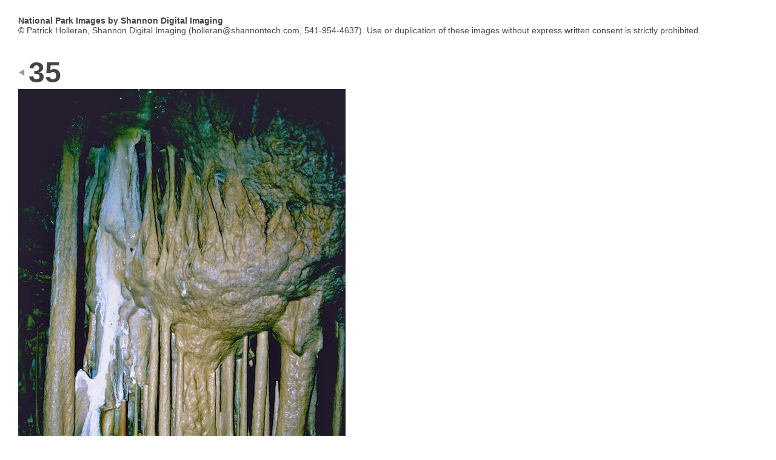

--- FILE ---
content_type: text/html
request_url: http://www.shannondigitalimaging.com/npcatalogs/greatbasin/large-35.html
body_size: 912
content:
<!DOCTYPE html PUBLIC "-//W3C//DTD HTML 4.01 Transitional//EN" "http://www.w3.org/TR/html4/loose.dtd">
<html xmlns="http://www.w3.org/1999/xhtml" xml:lang="en" lang="en"><head>
	<title>greatbasin - IMG0022</title>
	<meta http-equiv="Content-Type" content="text/html; charset=UTF-8">
	<link rel="stylesheet" type="text/css" href="assets/css/global.css">
	<meta name="description" localizable="true" content="Created by Apple Aperture">
	
</head><body class="detail">

	<div id="header">
		<div id="headerinfo1">
				<h2 localizable="true"> National Park Images by Shannon Digital Imaging</h2>
				<h3 localizable="true">© Patrick Holleran, Shannon Digital Imaging (holleran@shannontech.com, 541-954-4637). 
Use or duplication of these images without express written consent is strictly prohibited.</h3>
			</div>
	</div>
	

	<!-- Begin content -->
	<div id="content"><table id="photo" startoffset="34"><tr><td>

							<ul id="nav">
								<li class="previous"><a href="large-34.html"> <em class="previous_text" localizable="true">Previous</em>  </a></li><li class="pagenumber">35</li><li class="next"></li></ul>

						<div class="clear">
							<img class="img" src="pictures/picture-35.jpg" width="540" height="810">
							<ul id="metadata" singlenesting="yes"><li><strong>Caption</strong>: Formations in Lehman Cave</li></ul>
						</div>
						</td></tr></table></div>


	<div id="footer">
		<p class="index"><a href="index.html" localizable="true">Index</a></p>
	</div>



</body></html>

--- FILE ---
content_type: text/css
request_url: http://www.shannondigitalimaging.com/npcatalogs/greatbasin/assets/css/global.css
body_size: 1623
content:
/* --- Default Styles --- */

body
{
	margin: 0;
	padding: 0;
	font-family: "HelveticaNeue-Light", "Helvetica Neue Light", "Helvetica Neue", Helvetica, Arial, Verdana, sans-serif;
}
table, td
{
	border-width: 0px;
	border-spacing: 0px;
	border-collapse: collapse;
	padding: 0;
	vertical-align: top;
}
img { border: none; margin: 0; padding: 0;}

div.clear
{
	clear: both;
}

#page
{
	text-align: left;
	margin: 0;
	color: #444;
}

/* --- Header --- */

#header
{
	margin: 0;
	color:#444;
}
#header #headerinfo1
{
	float: left;
	display: inline;
	margin: 26px 0 30px 30px;
	padding: 0;
}
#header #headerinfo2
{
	float: right;
	display: inline;
	margin: 26px 30px 0 0;
	padding: 0;
}

#header h1
{
	margin: 0px 0 6px 28px;
	padding: 0px;
	font-size: 2.4em;
	clear: both;
	font-weight: bold;
}
#header h2
{
	float:left;
	margin: 0 2px 0 0;
	font-size: 0.9em;
	font-weight: bold;
}
#header h3
{
	float:left;
	margin: 0 2px 0 0;
	font-size: 0.9em;
	font-weight: normal;
}
.gallery #header #headerimage
{
	margin: 0 20px 18px 30px;
	padding: 0 0 35px 0;
	clear: both;
}
.gallery #header #headerimage img
{
	background-color:#666;
	float: left;
}

.gallery #header #headerimage object
{
	float: left;
}

#headerimage #rightimages
{
    width: 200px;
    float: left;
    margin-left: 20px;
}

#headerimage #rightimages img, #headerimage #rightimages object
{
    float: left;
    margin-bottom: 20px;
}

#header #nav
{
	padding: 0;
	color: #999;
	font-size: 1em;
	font-weight: bold;
	list-style: none;
    margin: 0 0 0 30px;
    float: left;
	clear: both;
}

#header #nav .selected
{
	color: #444;
}
#header #nav li
{
	float: left;
	display: block;
	margin: 0 7px 3px 0;
}

/* See more ul#nav stuff further down */

#header #nav a, #header #nav a:visited, #header #nav a:active
{
	color: #999;
	text-decoration: none;
}
#header #nav a:hover
{
	color: #444;
}



/* --- Content --- */

#content
{
	margin: 0 20px 0px 30px;
	padding: 0;
}

.gallery #content img, .detail #content img
{
	background-color: #666;
}
table.pictureblock
{
	clear: both;
	padding: 0;
	margin: 0;
	
}
td
{
	vertical-align: top;	
	padding: 0 20px 0 0;
	margin: 0;
}
dl.imageblock
{
	float:left;
	width: 100%;
	padding: 0;
}
dl.imageblock dt.imagecell
{
	text-align:left;
	margin: 0;
	padding: 0;
}
dl.imageblock dt.imagecell img
{
	background-color:#666;
}
dl.imageblock dd.imageinfo 
{
	margin: 5px 0 5px 0;
	padding: 5px 0 5px 0;
	font-size: .7em;
	font-weight: normal;
	color: #444;
	border-top: 1px solid #a2a2a2;
	border-bottom: 1px solid #a2a2a2;
}
dl.imageblock dd.imageinfo ul#metadata
{
	margin: 0;
	padding: 0;
	display: inline;
	color: #999;
	
}

dl.imageblock dd.imageinfo ul#metadata li
{
	margin: 0;
	padding: 0;
	display: inline;
	list-style: none;
}
.imageinfo a, .imageinfo a:visited, .imageinfo a:active, .imageinfo a:hover
{
	text-decoration: none;
	color: #444;
}

.journaltitle
{
	
}
.journaltitle .text
{
	width: 585px;
	margin:0;
	padding:0;
	font-weight: bold;
	font-size:0.9em;
	color:#444;
}
.journaltext
{
	
}
.journaltext .text
{
	width: 585px;
	margin:0 0 5px 0;
	padding:0;
	font-size:0.9em;
	color:#444;
}

.detail #content
{
	margin: 0;
	padding: 0;
}
.detail #content #photo 
{
	clear: both;
	margin: 0;
}
.detail #content #photo div .img
{
	clear: both;
	margin: 0 0 0 30px;
}

.detail ul#nav { 
	margin: 4px 0 0 30px; 
	color: #444;
	padding: 0;
	font-size: 3em;
	font-weight: bold;
	list-style: none;
	float: left;
}
.detail ul#nav li{ 
	margin: 0;
	float: left;
	display: block;
}
.detail ul#nav a
{
	text-decoration: none;
}

ul#nav .previous
{
    white-space: pre;
    width: 9px;
    height:20px;
}
ul#nav .previous a { background: url("../img/previous.gif") no-repeat left center; }
ul#nav .previous a:hover { background: url("../img/previous_active.gif") no-repeat left center;}
ul#nav .previous_text {display: none;}

ul#nav .next
{
    white-space: pre; 
    width: 11px;
    height:20px;
}
ul#nav .next a { background: url("../img/next.gif") no-repeat left center;}
ul#nav .next a:hover { background: url("../img/next_active.gif") no-repeat left center;}
ul#nav .next_text {display: none;}

.detail li.previous
{
    padding-right: 8px;
}

.detail li.next
{
    padding-left: 8px;
}

.detail #content ul#metadata
{
	margin: 5px 0 0 30px;
	padding: 5px 0 5px 0;
	font-size: .9em;
	list-style: none;
	color:#444;
	clear: both;
    border-top: 1px solid #a2a2a2;
	border-bottom: 1px solid #a2a2a2;
}

.detail ul#metadata li
{
	margin: 0 1.5em 0 0;
	padding: 0;
}

/* --- Footer --- */

#footer
{
	margin: 30px 0 0 0;
	font-size: .7em;
	clear: both;
}
#footer .copyright
{
	color: #444;
	margin: 0 0 0 30px;
	padding: 5px 0 0 0;
}
.detail #footer .index
{
	margin: 20px 0 0 30px;
}
.detail #footer .index a, #footer .index a:hover, #footer .index a:visited, #footer .index a:active
{
	display:block;
	width: 100px;
	text-decoration: none;
	text-indent: 15px;
	color: #666;
	background: url("../img/previous.gif") no-repeat left center;
}
.detail #footer .index a:hover
{
	color:#444;
	background: url("../img/previous_active.gif") no-repeat left center;
}